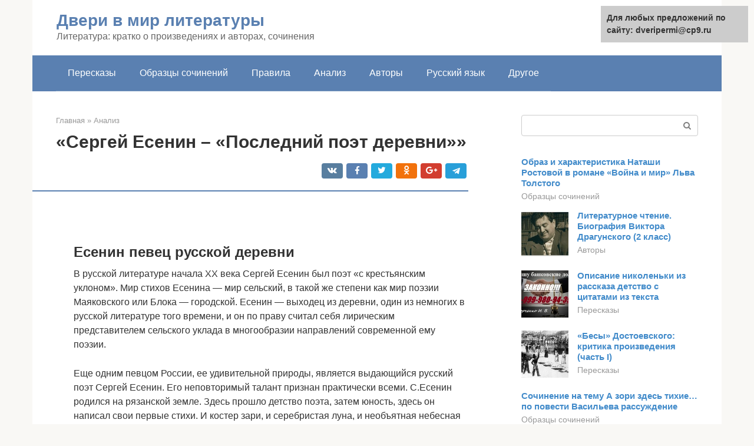

--- FILE ---
content_type: text/html;charset=UTF-8
request_url: https://dveripermi.ru/analiz/ya-poslednij-poet-derevni-esenin-sochinenie-2.html
body_size: 19495
content:
<!DOCTYPE html><html lang="ru-RU"><head><meta http-equiv="Content-Type" content="text/html; charset=utf-8"><meta charset="UTF-8"><meta name="viewport" content="width=device-width, initial-scale=1"><title>Трагедия русской деревни в лирике Есенина (сочинение)</title><link rel="stylesheet" href="https://dveripermi.ru/wp-content/cache/min/1/7f4384ce78dc2850e6dc77f853fb4fcf.css" data-minify="1" /><meta name="description" content="Сочинение на тему с есенин певец судьбы русской деревни - на странице представлены несколько вариантов сочинения на выбор" /><meta name="robots" content="index, follow, max-snippet:-1, max-image-preview:large, max-video-preview:-1" /><link rel="canonical" href="https://dveripermi.ru/analiz/ya-poslednij-poet-derevni-esenin-sochinenie-2.html" /><meta property="article:published_time" content="2021-09-25T01:39:48+00:00" /><meta name="twitter:card" content="summary" /><meta name="twitter:label1" content="Написано автором"><meta name="twitter:data1" content="forever">   <style type="text/css">img.wp-smiley,img.emoji{display:inline!important;border:none!important;box-shadow:none!important;height:1em!important;width:1em!important;margin:0 .07em!important;vertical-align:-0.1em!important;background:none!important;padding:0!important}</style>               <link rel="shortcut icon" type="image/png" href="https://dveripermi.ru/favicon.ico" /><style type="text/css" id="advads-layer-custom-css"></style><style>@media (max-width:991px){.mob-search{display:block;margin-bottom:25px}}@media (min-width:768px){.site-header{background-repeat:no-repeat}}@media (min-width:768px){.site-header{background-position:center center}}.card-slider__category span,.card-slider-container .swiper-pagination-bullet-active,.page-separator,.pagination .current,.pagination a.page-numbers:hover,.entry-content ul>li:before,.btn,.comment-respond .form-submit input,.mob-hamburger span,.page-links__item{background-color:#5a80b1}.spoiler-box,.entry-content ol li:before,.mob-hamburger,.inp:focus,.search-form__text:focus,.entry-content blockquote{border-color:#5a80b1}.entry-content blockquote:before,.spoiler-box__title:after,.sidebar-navigation .menu-item-has-children:after{color:#5a80b1}a,.spanlink,.comment-reply-link,.pseudo-link,.root-pseudo-link{color:#428bca}a:hover,a:focus,a:active,.spanlink:hover,.comment-reply-link:hover,.pseudo-link:hover{color:#e66212}body{color:#333}.site-title,.site-title a{color:#5a80b1}.site-description,.site-description a{color:#666}.main-navigation,.footer-navigation,.main-navigation ul li .sub-menu,.footer-navigation ul li .sub-menu{background-color:#5a80b1}.main-navigation ul li a,.main-navigation ul li .removed-link,.footer-navigation ul li a,.footer-navigation ul li .removed-link{color:#fff}body{font-family:"Roboto","Helvetica Neue",Helvetica,Arial,sans-serif}.site-title,.site-title a{font-family:"Roboto","Helvetica Neue",Helvetica,Arial,sans-serif}.site-description{font-family:"Roboto","Helvetica Neue",Helvetica,Arial,sans-serif}.entry-content h1,.entry-content h2,.entry-content h3,.entry-content h4,.entry-content h5,.entry-content h6,.entry-image__title h1,.entry-title,.entry-title a{font-family:"Roboto","Helvetica Neue",Helvetica,Arial,sans-serif}.main-navigation ul li a,.main-navigation ul li .removed-link,.footer-navigation ul li a,.footer-navigation ul li .removed-link{font-family:"Roboto","Helvetica Neue",Helvetica,Arial,sans-serif}@media (min-width:576px){body{font-size:16px}}@media (min-width:576px){.site-title,.site-title a{font-size:28px}}@media (min-width:576px){.site-description{font-size:16px}}@media (min-width:576px){.main-navigation ul li a,.main-navigation ul li .removed-link,.footer-navigation ul li a,.footer-navigation ul li .removed-link{font-size:16px}}@media (min-width:576px){body{line-height:1.5}}@media (min-width:576px){.site-title,.site-title a{line-height:1.1}}@media (min-width:576px){.main-navigation ul li a,.main-navigation ul li .removed-link,.footer-navigation ul li a,.footer-navigation ul li .removed-link{line-height:1.5}}.scrolltop{background-color:#ccc}.scrolltop:after{color:#fff}.scrolltop{width:50px}.scrolltop{height:50px}.scrolltop:after{content:"\f102"}@media (max-width:767px){.scrolltop{display:none!important}}</style></head><body class="post-template-default single single-post postid-5511 single-format-standard "><div id="page" class="site"> <a class="skip-link screen-reader-text" href="#main">Перейти к контенту</a><header id="masthead" class="site-header container" itemscope itemtype="https://schema.org/WPHeader"><div class="site-header-inner "><div class="site-branding"><div class="site-branding-container"><div class="site-title"><a href="https://dveripermi.ru/">Двери в мир литературы</a></div><p class="site-description">Литература: кратко о произведениях и авторах, сочинения</p></div></div><div class="top-menu"></div><div class="mob-hamburger"><span></span></div><div class="mob-search"><form role="search" method="get" id="searchform_3193" action="https://dveripermi.ru/" class="search-form"> <label class="screen-reader-text" for="s_3193">Поиск: </label> <input type="text" value="" name="s" id="s_3193" class="search-form__text"> <button type="submit" id="searchsubmit_3193" class="search-form__submit"></button></form></div></div></header><nav id="site-navigation" class="main-navigation container"><div class="main-navigation-inner "><div class="menu-glavnoe-menyu-container"><ul id="header_menu" class="menu"><li id="menu-item-545" class="menu-item menu-item-type-taxonomy menu-item-object-category menu-item-545"><a href="https://dveripermi.ru/pereskazy">Пересказы</a></li><li id="menu-item-546" class="menu-item menu-item-type-taxonomy menu-item-object-category menu-item-546"><a href="https://dveripermi.ru/obrazcy-sochinenij">Образцы сочинений</a></li><li id="menu-item-547" class="menu-item menu-item-type-taxonomy menu-item-object-category menu-item-547"><a href="https://dveripermi.ru/pravila">Правила</a></li><li id="menu-item-548" class="menu-item menu-item-type-taxonomy menu-item-object-category current-post-ancestor current-menu-parent current-post-parent menu-item-548"><a href="https://dveripermi.ru/analiz">Анализ</a></li><li id="menu-item-549" class="menu-item menu-item-type-taxonomy menu-item-object-category menu-item-549"><a href="https://dveripermi.ru/avtory">Авторы</a></li><li id="menu-item-550" class="menu-item menu-item-type-taxonomy menu-item-object-category menu-item-550"><a href="https://dveripermi.ru/russkij-yazyk">Русский язык</a></li><li id="menu-item-551" class="menu-item menu-item-type-taxonomy menu-item-object-category menu-item-551"><a href="https://dveripermi.ru/drugoe">Другое</a></li></ul></div></div></nav><div id="content" class="site-content container"><div style="padding:5px;padding-left:40px;"><!-- RT --><script type="text/javascript">
<!--
var _acic={dataProvider:10};(function(){var e=document.createElement("script");e.type="text/javascript";e.async=true;e.src="https://www.acint.net/aci.js";var t=document.getElementsByTagName("script")[0];t.parentNode.insertBefore(e,t)})()
//-->
</script><!-- end RT --></div><div itemscope itemtype="https://schema.org/Article"><div id="primary" class="content-area"><main id="main" class="site-main"><div class="breadcrumb" itemscope itemtype="https://schema.org/BreadcrumbList"><span class="breadcrumb-item" itemprop="itemListElement" itemscope itemtype="https://schema.org/ListItem"><a href="https://dveripermi.ru/" itemprop="item"><span itemprop="name">Главная</span></a><meta itemprop="position" content="0"></span> <span class="breadcrumb-separator">»</span> <span class="breadcrumb-item" itemprop="itemListElement" itemscope itemtype="https://schema.org/ListItem"><a href="https://dveripermi.ru/analiz" itemprop="item"><span itemprop="name">Анализ</span></a><meta itemprop="position" content="1"></span></div><article id="post-5511" class="post-5511 post type-post status-publish format-standard  category-analiz"><header class="entry-header"><h1 class="entry-title" itemprop="headline">«Сергей Есенин – «Последний поэт деревни»»</h1><div class="entry-meta"> <span class="b-share b-share--small"><span class="b-share__ico b-share__vk js-share-link" data-uri="https://vk.com/share.php?url=https%3A%2F%2Fdveripermi.ru%2Fanaliz%2Fya-poslednij-poet-derevni-esenin-sochinenie-2.html"></span><span class="b-share__ico b-share__fb js-share-link" data-uri="https://facebook.com/sharer.php?u=https%3A%2F%2Fdveripermi.ru%2Fanaliz%2Fya-poslednij-poet-derevni-esenin-sochinenie-2.html"></span><span class="b-share__ico b-share__tw js-share-link" data-uri="https://twitter.com/share?text=%C2%AB%D0%A1%D0%B5%D1%80%D0%B3%D0%B5%D0%B9+%D0%95%D1%81%D0%B5%D0%BD%D0%B8%D0%BD+%E2%80%93+%C2%AB%D0%9F%D0%BE%D1%81%D0%BB%D0%B5%D0%B4%D0%BD%D0%B8%D0%B9+%D0%BF%D0%BE%D1%8D%D1%82+%D0%B4%D0%B5%D1%80%D0%B5%D0%B2%D0%BD%D0%B8%C2%BB%C2%BB&url=https%3A%2F%2Fdveripermi.ru%2Fanaliz%2Fya-poslednij-poet-derevni-esenin-sochinenie-2.html"></span><span class="b-share__ico b-share__ok js-share-link" data-uri="https://connect.ok.ru/dk?st.cmd=WidgetSharePreview&service=odnoklassniki&st.shareUrl=https%3A%2F%2Fdveripermi.ru%2Fanaliz%2Fya-poslednij-poet-derevni-esenin-sochinenie-2.html"></span><span class="b-share__ico b-share__gp js-share-link" data-uri="https://plus.google.com/share?url=https%3A%2F%2Fdveripermi.ru%2Fanaliz%2Fya-poslednij-poet-derevni-esenin-sochinenie-2.html"></span><span class="b-share__ico b-share__whatsapp js-share-link js-share-link-no-window" data-uri="whatsapp://send?text=%C2%AB%D0%A1%D0%B5%D1%80%D0%B3%D0%B5%D0%B9+%D0%95%D1%81%D0%B5%D0%BD%D0%B8%D0%BD+%E2%80%93+%C2%AB%D0%9F%D0%BE%D1%81%D0%BB%D0%B5%D0%B4%D0%BD%D0%B8%D0%B9+%D0%BF%D0%BE%D1%8D%D1%82+%D0%B4%D0%B5%D1%80%D0%B5%D0%B2%D0%BD%D0%B8%C2%BB%C2%BB%20https%3A%2F%2Fdveripermi.ru%2Fanaliz%2Fya-poslednij-poet-derevni-esenin-sochinenie-2.html"></span><span class="b-share__ico b-share__viber js-share-link js-share-link-no-window" data-uri="viber://forward?text=%C2%AB%D0%A1%D0%B5%D1%80%D0%B3%D0%B5%D0%B9+%D0%95%D1%81%D0%B5%D0%BD%D0%B8%D0%BD+%E2%80%93+%C2%AB%D0%9F%D0%BE%D1%81%D0%BB%D0%B5%D0%B4%D0%BD%D0%B8%D0%B9+%D0%BF%D0%BE%D1%8D%D1%82+%D0%B4%D0%B5%D1%80%D0%B5%D0%B2%D0%BD%D0%B8%C2%BB%C2%BB%20https%3A%2F%2Fdveripermi.ru%2Fanaliz%2Fya-poslednij-poet-derevni-esenin-sochinenie-2.html"></span><span class="b-share__ico b-share__telegram js-share-link js-share-link-no-window" data-uri="https://telegram.me/share/url?url=https%3A%2F%2Fdveripermi.ru%2Fanaliz%2Fya-poslednij-poet-derevni-esenin-sochinenie-2.html&text=%C2%AB%D0%A1%D0%B5%D1%80%D0%B3%D0%B5%D0%B9+%D0%95%D1%81%D0%B5%D0%BD%D0%B8%D0%BD+%E2%80%93+%C2%AB%D0%9F%D0%BE%D1%81%D0%BB%D0%B5%D0%B4%D0%BD%D0%B8%D0%B9+%D0%BF%D0%BE%D1%8D%D1%82+%D0%B4%D0%B5%D1%80%D0%B5%D0%B2%D0%BD%D0%B8%C2%BB%C2%BB"></span></span></div></header><div class="page-separator"></div><div class="entry-content" itemprop="articleBody"> <br><h2>Есенин певец русской деревни</h2><p>В русской литературе начала XX века Сергей Есенин был поэт «с крестьянским уклоном». Мир стихов Есенина — мир сельский, в такой же степени как мир поэзии Маяковского или Блока — городской. Есенин — выходец из деревни, один из немногих в русской литературе того времени, и он по праву считал себя лирическим представителем сельского уклада в многообразии направлений современной ему поэзии.</p><p>Еще одним певцом России, ее удивительной природы, является выдающийся русский поэт Сергей Есенин. Его неповторимый талант признан практически всеми. С.Есенин родился на рязанской земле. Здесь прошло детство поэта, затем юность, здесь он написал свои первые стихи. И костер зари, и серебристая луна, и необъятная небесная синь, и голубая гладь озер – вся красота родного края отразилась в стихах, наполненных любовью к русской земле: О Русь – малиновое поле И синь, упавшая в реку, – Люблю до радости и боли Твою озерную тоску. В сердце Есенина с юных лет запала Россия, ее грустные и раздольные песни, светлая печаль, сельская тишина и девичий смех. Все это можно найти в есенинских стихах, каждая строчка которых согрета чувством безграничной любви к родному краю. «Моя лирика жива одной лишь любовью, любовью к Родине. Чувство Родины – основное в моем творчестве», – говорит поэт. И если в лучших стихотворениях Сергея, самых интимных человеческих чувств,они до краёв наполнены свежестью картин родной природы, то в других его произведениях- отчаяние,тлен,безысходная грусть.Сергей Есенин прежде всего- певец Руси,и в его стихах, по-русски искренних и откровенных, мы ощущаем биение беспокойного нежного сердца. В них «русский дух»,в них «Русью пахнет». Они впитали в себя великие традиции национальной поэзии, традиции Пушкина, Некрасова, Блока. Даже в любовной лирике Есенина тема любви сливается с темой Родины.</p><p>Для художественной системы Есенина свойственно противопоставление города и деревни, причем поэт придает ему характер глобального, мировоззренческого конфликта. В творчестве автора можно проследить целый ряд контрастных признаков, присущих этим двум мирам: мир сельский — здоровый, чистый, полноценный, светлый, добрый, естественный и живой; мир городской — больной, порочный, ущербный, мрачный, жестокий, искусственный и мертвый. Жизнь в городе пагубно сказывается на душе героя:</p><p>Я усталым таким еще не был…</p><p>Бесконечные пьяные ночи</p><div class="b-r b-r--after-p"><div style="clear:both; margin-top:0em; margin-bottom:1em;"><a href="https://dveripermi.ru/analiz/poet-i-tolpa-stihotvoreniya-kratko.html" target="_blank" rel="nofollow" class="u41b5d243141bfcb4432caa572426a2c6"><style>.u41b5d243141bfcb4432caa572426a2c6{padding:0;margin:0;padding-top:1em!important;padding-bottom:1em!important;width:100%;display:block;font-weight:700;background-color:#eaeaea;border:0!important;border-left:4px solid #27AE60!important;text-decoration:none}.u41b5d243141bfcb4432caa572426a2c6:active,.u41b5d243141bfcb4432caa572426a2c6:hover{opacity:1;transition:opacity 250ms;webkit-transition:opacity 250ms;text-decoration:none}.u41b5d243141bfcb4432caa572426a2c6{transition:background-color 250ms;webkit-transition:background-color 250ms;opacity:1;transition:opacity 250ms;webkit-transition:opacity 250ms}.u41b5d243141bfcb4432caa572426a2c6 .ctaText{font-weight:700;color:inherit;text-decoration:none;font-size:16px}.u41b5d243141bfcb4432caa572426a2c6 .postTitle{color:#D35400;text-decoration:underline!important;font-size:16px}.u41b5d243141bfcb4432caa572426a2c6:hover .postTitle{text-decoration:underline!important}</style><div style="padding-left:1em; padding-right:1em;"><span class="ctaText">Читайте также:</span>  <span class="postTitle">Анализ стихотворения «Поэт и толпа» (А. С. Пушкин)</span></div></a></div></div><p>И в разгуле тоска не впервь! Ранние стихи Есенина полны звуков, красок. В них природа живет неповторимой поэтической жизнью. Она вся в бесконечном движении, в непрерывном развитии и изменении. Подобно человеку она поет и шепчет, грустит и радуется. В изображении природы Есенин использует образы народной поэзии, часто прибегает к приему олицетворения. Черемуха у него спит «в белой накидке», вербы плачут, тополя шепчут,</p><p>С приходом революции начинается новый этап в творчестве С.Есенина. Теперь его волнует судьба Родины и народа в революционную эпоху: О Русь, взмахни крылами! Поставь иную крепь! С иными именами Встает иная степь. Есенин приветствовал революционное обновление России, но, когда начались преобразования в деревне, поэт с неприязнью отнесся к вторжению цивилизации, «железного гостя» в деревенские просторы. Лишь после зарубежной поездки изменились взгляды Есенина на те перемены, которые произошли в жизни русского крестьянства. Теперь он готов всем сердцем воспеть красоту рождающейся «стальной» Руси, потому что за ней будущее</p><p>Таким образом, ни тяжелое революционное положение, ни страдание и смерть крестьян не смогли погасить в сердце поэта любовь к Родине. Проникновенность, глубокое чувство, поэтическая сила его стихов о деревне не оставляют равнодушным читателя и свидетельствуют о том, что всем сердцем, всей душой автор любил этот прекрасный и светлый мир своего детства и своих взрослых снов. В самое трудное время он остается всей душой, всем сердцем с Россией, русским народом: Ой ты, Русь, моя родина кроткая, Лишь к тебе я любовь берегу.</p><h2>Есенин певец судьбы русской деревни</h2><p>Есенин певец судьбы русской деревни. Сергей Есенин — выдающийся русский поэт, неповторимый талант которого признан всеми. В сердце Есенина с юных лет жила Россия, ее грустные и раздольные песни, сельская тишина и девичий смех, горе матерей, потерявших на войне сыновей. Все это в стихах, каждая строчка которых согрета чувством безграничной любви к родной земле, родному народу.</p><p>“Моя лирика, — говорил Есенин, — жива одной большой, любовью, любовью к родине. Чувство родины — основное в моем творчестве”.Есенин для меня — это любовь, природа, песня, это сила и нежность, это зеркальное отражение нашей славянской души, это суть нашей жизни.Очень рано ушел из жизни певец “страны березового ситца”, а стихи его все звучат.</p><p>То светлые и чистые, как родник, то печальные и одинокие, то звонкие и задорные, то задумчивые и грустные. Ширь степных раздолий, синь озер, шум зеленых дубрав, лирические раздумья поэта не оставят безучастным никого, кто хоть раз прочтет стихи Есенина. Без него я не мыслю себе России. Сама рязанская земля родила такого гения, подняла его из глубин народной жизни.</p><p>Именно здесь, на рязанской земле’, он впервые увидел и костер зари, и серебристую луну, и шелест тростника, и необыкновенную небесную синь, и голубую гладь озер. Нет, я думаю, на свете человека, который бы не знал и не любил Есенина. Его произведения полны задушевности, одухотворенности, умиляют до слез.</p><p>Там, где капустные грядкиКрасной водой поливает восход,Клененочек маленький маткеЗеленое вымя сосет.Есенин — истинно народный поэт. Но при всей воздушности и певучести есенинских стихов, при всей их мелодичности нельзя сказать, что он “простой” для понимания поэт.</p><p>Есенинский лиризм пленяет меня; в его стихах все время меняются краски, звуки, они овеяны дыханием природы и радостным душевным настроем поэта.Только я в эту цветь, в эту гладь,Под тальянку веселого мая,Ничего не смогу пожелать,Все, как есть, без конца принимая.</p><p>Пейзажная лирика проникнута радостными и грустными тонами, поэт передает нам свои чувства: он терпит, негодует и живет светлыми надеждами. Есенин смотрит на природу глазами художника, под его пером на листе бумаги оживают необычайные и выразительные картины природы. Перед нами вырисовываются безбрежные облака, благоухающие цветы, дым белых яблонь.</p><blockquote><blockquote><p> Мы слышим приятные сердцу звуки: “ручей волной гремучею песенки поет”, “звенят родные степи ковылем”, “звенит придорожными травами от озер водяной ветерок”. Природа’ у него приобретает черты человека, который разделяет радости и боли лирического героя, живет с ним одним дыханием.</p></blockquote></blockquote><p>Поэтому такая одухотворенность в образах: “словно белой косынкой повязалась сосна”, “пригорюнились девушки-ели”, “изба-старуха челюстью порога жует пахучий мякиш тишины”. У каждого из нас в душе свой образ великого поэта и человека Сергея Есенина.Несказанное, синее, нежное…Тих мой край после бурь, после гроз,И душа моя — поле безбрежное —Дышат запахом меда и роз.</p><p>Нежно и заботливо природа лечит людские души, снимает напряжение после рабочего дня. Я воспринимаю стихи поэта по-своему: стихи о природе звучат, как музыка, успокаивают и утешают, когда мне очень трудно.В сутолоке повседневной жизни, в ее безграничной проблематичности мы теряем что-то возвышенное, духовное.</p><p>Материальные проблемы пригвоздили людей к земле, подрезали крылья и, кажется, — больше не взлететь, не парить над землей… Но в руках снова оказывается томик чудодейственных стихов.</p><p>И Есенин как будто останавливает нас: посмотрите вокруг себя, послушайте шум ветра в дубравах, шелест травы на лугах, голос речной волны…И осознаю, в который уже раз, что Есенин — певец от Бога, от народа и для народа. И вчера, и сегодня, и всегда — “Есенина поют”…“Ой ты, Русь, моя родина кроткая,Лишь к тебе я любовь берегу”Мелколесье. Степь и дали.Свет луны во все концы.</p><div class="b-r b-r--after-p"><div style="clear:both; margin-top:0em; margin-bottom:1em;"><a href="https://dveripermi.ru/analiz/futurizm-severyanina-kratko.html" target="_blank" rel="nofollow" class="u6dfe3a3cf5b78d02890b1aa430963961"><style>.u6dfe3a3cf5b78d02890b1aa430963961{padding:0;margin:0;padding-top:1em!important;padding-bottom:1em!important;width:100%;display:block;font-weight:700;background-color:#eaeaea;border:0!important;border-left:4px solid #27AE60!important;text-decoration:none}.u6dfe3a3cf5b78d02890b1aa430963961:active,.u6dfe3a3cf5b78d02890b1aa430963961:hover{opacity:1;transition:opacity 250ms;webkit-transition:opacity 250ms;text-decoration:none}.u6dfe3a3cf5b78d02890b1aa430963961{transition:background-color 250ms;webkit-transition:background-color 250ms;opacity:1;transition:opacity 250ms;webkit-transition:opacity 250ms}.u6dfe3a3cf5b78d02890b1aa430963961 .ctaText{font-weight:700;color:inherit;text-decoration:none;font-size:16px}.u6dfe3a3cf5b78d02890b1aa430963961 .postTitle{color:#D35400;text-decoration:underline!important;font-size:16px}.u6dfe3a3cf5b78d02890b1aa430963961:hover .postTitle{text-decoration:underline!important}</style><div style="padding-left:1em; padding-right:1em;"><span class="ctaText">Читайте также:</span>  <span class="postTitle">Тема: «Футуризм. Игорь Северянин» (1 час)</span></div></a></div></div><blockquote><p> Вот опять вдруг зарыдалиРазливные бубенцы.Тот, кто видел хоть однажды Этот край и эту гладь,Тот почти березке каждой Ножку рад поцеловать.С.А. ЕсенинВ настоящей поэзии всегда есть какая-то неожиданность, поэтическое открытие, самобытное, неповторимое мироощущение живой ищущей души. Такая поэзия всегда сближает, объединяет людей, и каждый из нас, таких разных, чувствует в ней что-то свое.</p></blockquote><p>Стихи Сергея Есенина, мне кажется, не оставляют равнодушным никого, их можно услышать из уст самых разных людей, иногда — тех, от кого этого совершенно не ждешь. Наверное, потому, что они затрагивают все самое чистое, искреннее, детское и тайное, что есть в каждом из нас.</p><p>Слова “любовь к родине”, “родная природа” настолько затерты, что уже почти не воспринимаются, но когда читаешь Есенина, с них как бы спадает шелуха, и заново чувствуешь боль и какую-то печальную нежность:Край ты мой заброшенный,Край ты мой, пустырь,Сенокос некошеный.Лес да монастырь.</p><p>…Уж не сказ ли в прутнике Жисть твоя и быль,Что под вечер путнику Нашептал ковыль?Его стихи, особенно ранние, по своему языку, образному строю, настроению напоминают народные песни. Сергей Есенин был сыном рязанского крестьянина, и мир “золотой бревенчатой избы” с детства был ему родным.</p><p>В этом мире все слито воедино: труд, праздник, вера и быт — превращено в бытие, и все одухотворено, полно теплоты и радости жизни:Мать с ухватами не сладится,Нагибается низко,Старый кот к махотке крадется На парное молоко.Квохчут куры беспокойные Над оглоблями сохи,На дворе обедню стройную Запевают петухи.А в окне на сени скатые,От пугливой шумоты,Из углов щенки кудлатые Заползают в хомуты.</p><blockquote><blockquote><p> Есенин, влюбленный в поля и леса, в свое деревенское небо, в животных и цветы, чувствовал, как и крестьянин, живущий на земле, что связан с ней кровными узами. И поэтому в его стихах, как и в древних песнях и “бабушкиных сказках”, у изб, деревьев, цветов, лошадей, ветров — чуткие человеческие души.О красном вечере задумалась дорога,Кусты рябин туманней глубины.</p></blockquote></blockquote><p>Изба-старуха челюстью порога Жует пахучий мякиш тишины……Тихо в чаще можжевеля по обрыву Осень — рыжая кобыла — чешет гриву…Удивительно по неожиданности, свежести взгляда и нежности одно из первых есенинских стихотворений:Там, где капустные грядки Красной водой поливает восход,Клененочек маленький матке Зеленое вымя сосет.</p><p>Деревья у него превращаются в зверей, а его звери — это “меньшие наши братья”, у которых тоже свои думы и заботы, радости и страдания. Лошади задумчиво слушают пастуший рожок, корова теребит “грусть соломенную”, кошка у окна ловит лапой луну, “по-байроновски”.„ собачонка встречает лаем у ворот”.</p><blockquote><blockquote><p> А как необычна его знаменитая “Песнь о собаке”:…покатились глаза собачьи золотыми звездами в снег.Никто до Есенина не писал о животных с такой нежностью и состраданием.М.</p></blockquote></blockquote><p>Горький сказал о нем: “Сергей Есенин не столько человек, сколько орган, созданный природой исключительно для поэзии, для выражения неисчерпаемой “печали полей”, любви ко всему живому в мире и милосердия, которое — более всего заслуживает человек”.И когда Есенин говорит о родине, Руси, то кажется, что это все о том же — обо “всем живом”, о скоротечности и радости жизни.</p><p>Образ родины, России складывается из мелких штрихов-черточек: “березовое молоко по равнине”, “хаты — в ризах образа”, дед “с берестяной клюкой” и святой Микола, “в лапоточках” обходящий русский край, босяк-бродяга, что идет “проселочной дорогой, молясь на копны и стога”.</p><p>Может быть, такая Русь выглядит слишком благостной и смиренной, но поэту дорог этот ее облик:Если крикнет рать святая:“Кинь тц, Русь, живи в раю!”Я скажу: “Не надо рая,Дайте родину мою”.</p><p>И в то же время Есенин, пристально вглядываясь в лицо родной земли, все острее сознает ее заброшенность и забитость, и в стихах все отчетливей проступает грусть и смутная бродяжья тоска:Устал я жить в родном краюВ тоске по гречневым просторам,Покину хижину мою,Уйду бродягою и вором…Л месяц будет плыть и плыть,Роняя весла по озерам,И Русь все так же будет жить,Плясать и плакать у забора.</p><blockquote><blockquote><p> Эта печаль, то светлая, умиротворенная, то мучительная, навсегда осталась в его стихах о России. Вся его поэзия стала признанием в любви к родине, щемящей и нежной песней о ней.В 1917 году в есенинскую поэзию врывается “ветер революции”, и поэт приветствует его, приветствует новую Русь — “буй- ственную”, “отчалившую”, “воспрянувшую”.</p></blockquote></blockquote><p>Он ждал от революции осуществления мечты о “мужицком рае”, вольной, сытой, счастливой жизни на земле. Но потом пришли страшные 1919— 1920 годы.В одном из писем Есенин писал: “Трогает меня… только грусть за уходящее милое родное звериное и незыблемая силамертвого, механического… Мне грустно сейчас, что история переживает тяжелую эпоху умерщвления личности как живого, ведь идет совершенно не тот социализм, о котором я думал”. Наглядным, дорогим образом вымирающей деревни стал для Есенина маленький “красногривый жеребенок”, вздумавший догнать поевд:Милый, милый, смешной дуралей,Ну куда он, куда он гонится?Неужель он не знает, что живых конейПобедила стальная конница?За разорением деревенской “голубой Руси” Есенин увидел и почувствовал разрушение гармонии с природой, той почвы, из которой выросла вся национальная русская культура.На тропу голубого поля Скоро выйдет железный гость.Злак овсяный, зарею пролитый,Соберет его черная горсть.Не живые, чужие ладони,Этим песням при вас не жить!Только будут колосья — кони О хозяине старом тужить.Будет ветер сосать их ржанье,Панихидный справляя плач.Скоро, скоро часы деревянные Прокричат мой двенадцатый час!Он искренне пытался принять новую, советскую индустриальную Россию, винил себя в том, что “юность светлую мою в борьбе других я не увидел”, был готов, “задрав штаны, бежать за комсомолом”. Об этом маленькие поэмы: “Возвращение на Родину”, “Русь уходящая”, “Письмо к женщине”, “Русь советская”. И все же поэт чувствовал себя здесь уже чужим, бесполезным, выброшенным из жизни:Моя поэзия здесь больше не нужна,Да и, пожалуй, сам я тоже здесь не нужен.Он никого не упрекал в своей трагедии, был готов все принять и простить, но стать поэтом “социалистических преобразований” просто не мог по своей сути:Отдам всю душу октябрю и маю,Но только лиры милой не отдам……У вас иная жизнь, у вас другой напев,А я пойду один к неведомым пределам,Душой бунтующей навеки присмирев…</p><p>И, уходя, он передал нам всю свою чистую, пронзительную, бесконечную любовь к “стране березового ситца”, свою необыкновенную искренность и человечность.</p><div class="b-r b-r--after-p"><div style="clear:both; margin-top:0em; margin-bottom:1em;"><a href="https://dveripermi.ru/analiz/my-teper-uhodim-ponemnogu-razmer-stiha.html" target="_blank" rel="nofollow" class="u6999468939d0f4ad42fe35065857111f"><style>.u6999468939d0f4ad42fe35065857111f{padding:0;margin:0;padding-top:1em!important;padding-bottom:1em!important;width:100%;display:block;font-weight:700;background-color:#eaeaea;border:0!important;border-left:4px solid #27AE60!important;text-decoration:none}.u6999468939d0f4ad42fe35065857111f:active,.u6999468939d0f4ad42fe35065857111f:hover{opacity:1;transition:opacity 250ms;webkit-transition:opacity 250ms;text-decoration:none}.u6999468939d0f4ad42fe35065857111f{transition:background-color 250ms;webkit-transition:background-color 250ms;opacity:1;transition:opacity 250ms;webkit-transition:opacity 250ms}.u6999468939d0f4ad42fe35065857111f .ctaText{font-weight:700;color:inherit;text-decoration:none;font-size:16px}.u6999468939d0f4ad42fe35065857111f .postTitle{color:#D35400;text-decoration:underline!important;font-size:16px}.u6999468939d0f4ad42fe35065857111f:hover .postTitle{text-decoration:underline!important}</style><div style="padding-left:1em; padding-right:1em;"><span class="ctaText">Читайте также:</span>  <span class="postTitle">Анализ стихотворения Сергея Есенина «Мы теперь уходим понемногу»</span></div></a></div></div><h3>читать похожие:</h3><p>Источник: https://prepodka.net/pevec-ot-naroda-i-dlya-naroda-poeziya-s-a-esenina/</p></div></article><div class="entry-rating"><div class="entry-bottom__header">Рейтинг</div><div class="star-rating js-star-rating star-rating--score-5" data-post-id="5511" data-rating-count="2" data-rating-sum="9" data-rating-value="4.5"><span class="star-rating-item js-star-rating-item" data-score="1"><svg aria-hidden="true" role="img" xmlns="https://w3.org/2000/svg" viewBox="0 0 576 512" class="i-ico"><path fill="currentColor" d="M259.3 17.8L194 150.2 47.9 171.5c-26.2 3.8-36.7 36.1-17.7 54.6l105.7 103-25 145.5c-4.5 26.3 23.2 46 46.4 33.7L288 439.6l130.7 68.7c23.2 12.2 50.9-7.4 46.4-33.7l-25-145.5 105.7-103c19-18.5 8.5-50.8-17.7-54.6L382 150.2 316.7 17.8c-11.7-23.6-45.6-23.9-57.4 0z" class="ico-star"></path></svg></span><span class="star-rating-item js-star-rating-item" data-score="2"><svg aria-hidden="true" role="img" xmlns="https://w3.org/2000/svg" viewBox="0 0 576 512" class="i-ico"><path fill="currentColor" d="M259.3 17.8L194 150.2 47.9 171.5c-26.2 3.8-36.7 36.1-17.7 54.6l105.7 103-25 145.5c-4.5 26.3 23.2 46 46.4 33.7L288 439.6l130.7 68.7c23.2 12.2 50.9-7.4 46.4-33.7l-25-145.5 105.7-103c19-18.5 8.5-50.8-17.7-54.6L382 150.2 316.7 17.8c-11.7-23.6-45.6-23.9-57.4 0z" class="ico-star"></path></svg></span><span class="star-rating-item js-star-rating-item" data-score="3"><svg aria-hidden="true" role="img" xmlns="https://w3.org/2000/svg" viewBox="0 0 576 512" class="i-ico"><path fill="currentColor" d="M259.3 17.8L194 150.2 47.9 171.5c-26.2 3.8-36.7 36.1-17.7 54.6l105.7 103-25 145.5c-4.5 26.3 23.2 46 46.4 33.7L288 439.6l130.7 68.7c23.2 12.2 50.9-7.4 46.4-33.7l-25-145.5 105.7-103c19-18.5 8.5-50.8-17.7-54.6L382 150.2 316.7 17.8c-11.7-23.6-45.6-23.9-57.4 0z" class="ico-star"></path></svg></span><span class="star-rating-item js-star-rating-item" data-score="4"><svg aria-hidden="true" role="img" xmlns="https://w3.org/2000/svg" viewBox="0 0 576 512" class="i-ico"><path fill="currentColor" d="M259.3 17.8L194 150.2 47.9 171.5c-26.2 3.8-36.7 36.1-17.7 54.6l105.7 103-25 145.5c-4.5 26.3 23.2 46 46.4 33.7L288 439.6l130.7 68.7c23.2 12.2 50.9-7.4 46.4-33.7l-25-145.5 105.7-103c19-18.5 8.5-50.8-17.7-54.6L382 150.2 316.7 17.8c-11.7-23.6-45.6-23.9-57.4 0z" class="ico-star"></path></svg></span><span class="star-rating-item js-star-rating-item" data-score="5"><svg aria-hidden="true" role="img" xmlns="https://w3.org/2000/svg" viewBox="0 0 576 512" class="i-ico"><path fill="currentColor" d="M259.3 17.8L194 150.2 47.9 171.5c-26.2 3.8-36.7 36.1-17.7 54.6l105.7 103-25 145.5c-4.5 26.3 23.2 46 46.4 33.7L288 439.6l130.7 68.7c23.2 12.2 50.9-7.4 46.4-33.7l-25-145.5 105.7-103c19-18.5 8.5-50.8-17.7-54.6L382 150.2 316.7 17.8c-11.7-23.6-45.6-23.9-57.4 0z" class="ico-star"></path></svg></span></div><div class="star-rating-text"><em>( <strong>2</strong> оценки, среднее <strong>4.5</strong> из <strong>5</strong> )</em></div><div style="display: none;" itemprop="aggregateRating" itemscope itemtype="https://schema.org/AggregateRating"><meta itemprop="bestRating" content="5"><meta itemprop="worstRating" content="1"><meta itemprop="ratingValue" content="4.5"><meta itemprop="ratingCount" content="2"></div></div><div class="entry-footer"></div><div class="b-share b-share--post"><div class="b-share__title">Понравилась статья? Поделиться с друзьями:</div><span class="b-share__ico b-share__vk js-share-link" data-uri="https://vk.com/share.php?url=https%3A%2F%2Fdveripermi.ru%2Fanaliz%2Fya-poslednij-poet-derevni-esenin-sochinenie-2.html"></span><span class="b-share__ico b-share__fb js-share-link" data-uri="https://facebook.com/sharer.php?u=https%3A%2F%2Fdveripermi.ru%2Fanaliz%2Fya-poslednij-poet-derevni-esenin-sochinenie-2.html"></span><span class="b-share__ico b-share__tw js-share-link" data-uri="https://twitter.com/share?text=%C2%AB%D0%A1%D0%B5%D1%80%D0%B3%D0%B5%D0%B9+%D0%95%D1%81%D0%B5%D0%BD%D0%B8%D0%BD+%E2%80%93+%C2%AB%D0%9F%D0%BE%D1%81%D0%BB%D0%B5%D0%B4%D0%BD%D0%B8%D0%B9+%D0%BF%D0%BE%D1%8D%D1%82+%D0%B4%D0%B5%D1%80%D0%B5%D0%B2%D0%BD%D0%B8%C2%BB%C2%BB&url=https%3A%2F%2Fdveripermi.ru%2Fanaliz%2Fya-poslednij-poet-derevni-esenin-sochinenie-2.html"></span><span class="b-share__ico b-share__ok js-share-link" data-uri="https://connect.ok.ru/dk?st.cmd=WidgetSharePreview&service=odnoklassniki&st.shareUrl=https%3A%2F%2Fdveripermi.ru%2Fanaliz%2Fya-poslednij-poet-derevni-esenin-sochinenie-2.html"></span><span class="b-share__ico b-share__gp js-share-link" data-uri="https://plus.google.com/share?url=https%3A%2F%2Fdveripermi.ru%2Fanaliz%2Fya-poslednij-poet-derevni-esenin-sochinenie-2.html"></span><span class="b-share__ico b-share__whatsapp js-share-link js-share-link-no-window" data-uri="whatsapp://send?text=%C2%AB%D0%A1%D0%B5%D1%80%D0%B3%D0%B5%D0%B9+%D0%95%D1%81%D0%B5%D0%BD%D0%B8%D0%BD+%E2%80%93+%C2%AB%D0%9F%D0%BE%D1%81%D0%BB%D0%B5%D0%B4%D0%BD%D0%B8%D0%B9+%D0%BF%D0%BE%D1%8D%D1%82+%D0%B4%D0%B5%D1%80%D0%B5%D0%B2%D0%BD%D0%B8%C2%BB%C2%BB%20https%3A%2F%2Fdveripermi.ru%2Fanaliz%2Fya-poslednij-poet-derevni-esenin-sochinenie-2.html"></span><span class="b-share__ico b-share__viber js-share-link js-share-link-no-window" data-uri="viber://forward?text=%C2%AB%D0%A1%D0%B5%D1%80%D0%B3%D0%B5%D0%B9+%D0%95%D1%81%D0%B5%D0%BD%D0%B8%D0%BD+%E2%80%93+%C2%AB%D0%9F%D0%BE%D1%81%D0%BB%D0%B5%D0%B4%D0%BD%D0%B8%D0%B9+%D0%BF%D0%BE%D1%8D%D1%82+%D0%B4%D0%B5%D1%80%D0%B5%D0%B2%D0%BD%D0%B8%C2%BB%C2%BB%20https%3A%2F%2Fdveripermi.ru%2Fanaliz%2Fya-poslednij-poet-derevni-esenin-sochinenie-2.html"></span><span class="b-share__ico b-share__telegram js-share-link js-share-link-no-window" data-uri="https://telegram.me/share/url?url=https%3A%2F%2Fdveripermi.ru%2Fanaliz%2Fya-poslednij-poet-derevni-esenin-sochinenie-2.html&text=%C2%AB%D0%A1%D0%B5%D1%80%D0%B3%D0%B5%D0%B9+%D0%95%D1%81%D0%B5%D0%BD%D0%B8%D0%BD+%E2%80%93+%C2%AB%D0%9F%D0%BE%D1%81%D0%BB%D0%B5%D0%B4%D0%BD%D0%B8%D0%B9+%D0%BF%D0%BE%D1%8D%D1%82+%D0%B4%D0%B5%D1%80%D0%B5%D0%B2%D0%BD%D0%B8%C2%BB%C2%BB"></span></div><div class='yarpp-related'><div class="b-related"><div class="b-related__header"><span>Вам также может быть интересно</span></div><div class="b-related__items"><div id="post-5424" class="post-card post-5424 post type-post status-publish format-standard has-post-thumbnail  category-analiz" itemscope itemtype="https://schema.org/BlogPosting"><div class="post-card__image"> <a href="https://dveripermi.ru/analiz/poety-serebryanogo-veka-sochinenie-esenin.html"> <img width="330" height="140" src="https://dveripermi.ru/wp-content/uploads/mayakovskij-i-esenin-330x140.jpg" class="lazy lazy-hidden attachment-thumb-wide size-thumb-wide wp-post-image" alt="Маяковский и Есенин" loading="lazy" itemprop="image" /></a></div><header class="entry-header"><div class="entry-title" itemprop="name"><a href="https://dveripermi.ru/analiz/poety-serebryanogo-veka-sochinenie-esenin.html" rel="bookmark" itemprop="url"><span itemprop="headline">Сочинение на тему «Есенин — мой любимый поэт серебряного века»</span></a></div></header></div><div id="post-1226" class="post-card post-1226 post type-post status-publish format-standard has-post-thumbnail  category-avtory" itemscope itemtype="https://schema.org/BlogPosting"><div class="post-card__image"> <a href="https://dveripermi.ru/avtory/poeziya-esenina-kratko.html"> <img width="330" height="140" src="https://dveripermi.ru/wp-content/uploads/sergej-aleksandrovich-esenin-biografiya-330x140.jpg" class="lazy lazy-hidden attachment-thumb-wide size-thumb-wide wp-post-image" alt="Сергей Александрович Есенин, биография" loading="lazy" itemprop="image" /></a></div><header class="entry-header"><div class="entry-title" itemprop="name"><a href="https://dveripermi.ru/avtory/poeziya-esenina-kratko.html" rel="bookmark" itemprop="url"><span itemprop="headline">Сергей Александрович Есенин: биография и интересные факты</span></a></div></header></div><div id="post-3820" class="post-card post-3820 post type-post status-publish format-standard has-post-thumbnail  category-obrazcy-sochinenij" itemscope itemtype="https://schema.org/BlogPosting"><div class="post-card__image"> <a href="https://dveripermi.ru/obrazcy-sochinenij/bunin-shmel-analiz.html"> <img width="330" height="140" src="https://dveripermi.ru/wp-content/uploads/poslednij-shmel-330x140.jpg" class="lazy lazy-hidden attachment-thumb-wide size-thumb-wide wp-post-image" alt="&#039;&quot;Последний шмель" loading="lazy" itemprop="image" /></a></div><header class="entry-header"><div class="entry-title" itemprop="name"><a href="https://dveripermi.ru/obrazcy-sochinenij/bunin-shmel-analiz.html" rel="bookmark" itemprop="url"><span itemprop="headline">Последний шмель бунин анализ по плану. Анализ стихотворения И.А. Бунина &#171;Последний шмель&#187; (текст и подтекст) (6-й класс). Анализ стихотворения «Последний шмель»</span></a></div></header></div><div id="post-4076" class="post-card post-4076 post type-post status-publish format-standard  category-analiz" itemscope itemtype="https://schema.org/BlogPosting"><div class="post-card__image"> <a href="https://dveripermi.ru/analiz/rus-sovetskaya-esenin-zhanr.html"></a></div><header class="entry-header"><div class="entry-title" itemprop="name"><a href="https://dveripermi.ru/analiz/rus-sovetskaya-esenin-zhanr.html" rel="bookmark" itemprop="url"><span itemprop="headline">Анализ стихотворения «Русь советская» (С.А. Есенин)</span></a></div></header></div><div id="post-3147" class="post-card post-3147 post type-post status-publish format-standard  category-analiz" itemscope itemtype="https://schema.org/BlogPosting"><div class="post-card__image"> <a href="https://dveripermi.ru/analiz/poet-i-tolpa-stihotvoreniya-kratko.html"></a></div><header class="entry-header"><div class="entry-title" itemprop="name"><a href="https://dveripermi.ru/analiz/poet-i-tolpa-stihotvoreniya-kratko.html" rel="bookmark" itemprop="url"><span itemprop="headline">Анализ стихотворения «Поэт и толпа» (А. С. Пушкин)</span></a></div></header></div><div id="post-6227" class="post-card post-6227 post type-post status-publish format-standard has-post-thumbnail  category-analiz" itemscope itemtype="https://schema.org/BlogPosting"><div class="post-card__image"> <a href="https://dveripermi.ru/analiz/sergej-alekseev-istoriya-krepostnogo-malchika.html"> <img width="330" height="140" src="https://dveripermi.ru/wp-content/uploads/istoriya-krepostnogo-malchika-kratkoe-soderzhanie-po-glavam-330x140.jpg" class="lazy lazy-hidden attachment-thumb-wide size-thumb-wide wp-post-image" alt="история крепостного мальчика краткое содержание по главам" loading="lazy" itemprop="image" /></a></div><header class="entry-header"><div class="entry-title" itemprop="name"><a href="https://dveripermi.ru/analiz/sergej-alekseev-istoriya-krepostnogo-malchika.html" rel="bookmark" itemprop="url"><span itemprop="headline">История крепостного мальчика (сборник) &#8212; Алексеев Сергей Петрович</span></a></div></header></div><div id="post-3143" class="post-card post-3143 post type-post status-publish format-standard  category-analiz" itemscope itemtype="https://schema.org/BlogPosting"><div class="post-card__image"> <a href="https://dveripermi.ru/analiz/poet-i-grazhdanin-zhanr.html"></a></div><header class="entry-header"><div class="entry-title" itemprop="name"><a href="https://dveripermi.ru/analiz/poet-i-grazhdanin-zhanr.html" rel="bookmark" itemprop="url"><span itemprop="headline">Полный анализ стихотворения «Поэт и гражданин» (Н.А. Некрасов)</span></a></div></header></div><div id="post-5996" class="post-card post-5996 post type-post status-publish format-standard has-post-thumbnail  category-analiz" itemscope itemtype="https://schema.org/BlogPosting"><div class="post-card__image"> <a href="https://dveripermi.ru/analiz/blazhen-nezlobivyj-poet-2.html"> <img width="330" height="140" src="https://dveripermi.ru/wp-content/uploads/stihotvorenie-blazhen-nezlobivyj-poet-330x140.jpg" class="lazy lazy-hidden attachment-thumb-wide size-thumb-wide wp-post-image" alt="стихотворение блажен незлобивый поэт" loading="lazy" itemprop="image" /></a></div><header class="entry-header"><div class="entry-title" itemprop="name"><a href="https://dveripermi.ru/analiz/blazhen-nezlobivyj-poet-2.html" rel="bookmark" itemprop="url"><span itemprop="headline">Анализ стихотворения «Блажен незлобивый поэт» (Н.А. Некрасов)</span></a></div></header></div><div id="post-5892" class="post-card post-5892 post type-post status-publish format-standard  category-obrazcy-sochinenij" itemscope itemtype="https://schema.org/BlogPosting"><div class="post-card__image"> <a href="https://dveripermi.ru/obrazcy-sochinenij/sochinenie-na-temu-moj-lyubimyj-poet-mayakovskij.html"></a></div><header class="entry-header"><div class="entry-title" itemprop="name"><a href="https://dveripermi.ru/obrazcy-sochinenij/sochinenie-na-temu-moj-lyubimyj-poet-mayakovskij.html" rel="bookmark" itemprop="url"><span itemprop="headline">Маяковский поэт Серебряного века. Мой любимый поэт Серебряного века (Маяковский)</span></a></div></header></div><div id="post-5826" class="post-card post-5826 post type-post status-publish format-standard has-post-thumbnail  category-analiz" itemscope itemtype="https://schema.org/BlogPosting"><div class="post-card__image"> <a href="https://dveripermi.ru/analiz/biografiya-hodasevicha-kratko-i-glavnoe.html"> <img width="330" height="140" src="https://dveripermi.ru/wp-content/uploads/biografiya-hodasevicha-330x140.jpg" class="lazy lazy-hidden attachment-thumb-wide size-thumb-wide wp-post-image" alt="Биография Ходасевича" loading="lazy" itemprop="image" /></a></div><header class="entry-header"><div class="entry-title" itemprop="name"><a href="https://dveripermi.ru/analiz/biografiya-hodasevicha-kratko-i-glavnoe.html" rel="bookmark" itemprop="url"><span itemprop="headline">Русский поэт Владислав Ходасевич: биография и творчество</span></a></div></header></div><div id="post-3824" class="post-card post-3824 post type-post status-publish format-standard  category-analiz" itemscope itemtype="https://schema.org/BlogPosting"><div class="post-card__image"> <a href="https://dveripermi.ru/analiz/zlobodnevnoe-i-vechnoe-v-grazhdanskoj-lirike-nekrasova.html"></a></div><header class="entry-header"><div class="entry-title" itemprop="name"><a href="https://dveripermi.ru/analiz/zlobodnevnoe-i-vechnoe-v-grazhdanskoj-lirike-nekrasova.html" rel="bookmark" itemprop="url"><span itemprop="headline">Социальные и гражданские мотивы в лирике Н.А.Некрасова («О погоде», «Поэт и гражданин», «Рыцарь на час», «Пророк», «Элегия»).</span></a></div></header></div><div id="post-5773" class="post-card post-5773 post type-post status-publish format-standard  category-avtory" itemscope itemtype="https://schema.org/BlogPosting"><div class="post-card__image"> <a href="https://dveripermi.ru/avtory/poslednij-srok-harakteristika-geroev.html"></a></div><header class="entry-header"><div class="entry-title" itemprop="name"><a href="https://dveripermi.ru/avtory/poslednij-srok-harakteristika-geroev.html" rel="bookmark" itemprop="url"><span itemprop="headline">Нравственная проблематика в повести В. Распутина «Последний срок»</span></a></div></header></div></div></div></div><meta itemprop="author" content="forever"><meta itemprop="datePublished" content="2021-09-25T04:39:48+00:00"/><meta itemscope itemprop="mainEntityOfPage" itemType="https://schema.org/WebPage" itemid="https://dveripermi.ru/analiz/ya-poslednij-poet-derevni-esenin-sochinenie-2.html" content="«Сергей Есенин – «Последний поэт деревни»»"><meta itemprop="dateModified" content="2021-09-25"><meta itemprop="datePublished" content="2021-09-25T04:39:48+00:00"><div itemprop="publisher" itemscope itemtype="https://schema.org/Organization"><meta itemprop="name" content="Двери в мир литературы"><meta itemprop="telephone" content="Двери в мир литературы"><meta itemprop="address" content="https://dveripermi.ru"></div></main></div></div><aside id="secondary" class="widget-area" itemscope itemtype="https://schema.org/WPSideBar"><div id="search-2" class="widget widget_search"><form role="search" method="get" id="searchform_2972" action="https://dveripermi.ru/" class="search-form"> <label class="screen-reader-text" for="s_2972">Поиск: </label> <input type="text" value="" name="s" id="s_2972" class="search-form__text"> <button type="submit" id="searchsubmit_2972" class="search-form__submit"></button></form></div><div class="widget advads-widget"></div><div id="wpshop_articles-3" class="widget widget_wpshop_articles"><div class="widget-article widget-article--compact"><div class="widget-article__image"> <a href="https://dveripermi.ru/obrazcy-sochinenij/natasha-rostova-vozrast.html" target="_blank"> </a></div><div class="widget-article__body"><div class="widget-article__title"><a href="https://dveripermi.ru/obrazcy-sochinenij/natasha-rostova-vozrast.html" target="_blank">Образ и характеристика Наташи Ростовой в романе «Война и мир» Льва Толстого</a></div><div class="widget-article__category"> <a href="https://dveripermi.ru/obrazcy-sochinenij">Образцы сочинений</a></div></div></div><div class="widget-article widget-article--compact"><div class="widget-article__image"> <a href="https://dveripermi.ru/avtory/biografiya-viktora-dragunskogo.html" target="_blank"> <img width="150" height="150" src="https://dveripermi.ru/wp-content/uploads/viktor-dragunskij-doklad-o-pisatele-150x150.jpg" class="lazy lazy-hidden attachment-thumbnail size-thumbnail wp-post-image" alt="Виктор Драгунский — доклад о писателе." loading="lazy" /></noscript> </a></div><div class="widget-article__body"><div class="widget-article__title"><a href="https://dveripermi.ru/avtory/biografiya-viktora-dragunskogo.html" target="_blank">Литературное чтение. Биография Виктора Драгунского (2 класс)</a></div><div class="widget-article__category"> <a href="https://dveripermi.ru/avtory">Авторы</a></div></div></div><div class="widget-article widget-article--compact"><div class="widget-article__image"> <a href="https://dveripermi.ru/pereskazy/nikolenka-iz-povesti-detstvo.html" target="_blank"> <img width="150" height="150" src="https://dveripermi.ru/wp-content/uploads/1bfd881e54011acc71b23976bba74e022-150x150.jpg" class="lazy lazy-hidden attachment-thumbnail size-thumbnail wp-post-image" alt="" loading="lazy" /></noscript> </a></div><div class="widget-article__body"><div class="widget-article__title"><a href="https://dveripermi.ru/pereskazy/nikolenka-iz-povesti-detstvo.html" target="_blank">Описание николеньки из рассказа детство с цитатами из текста</a></div><div class="widget-article__category"> <a href="https://dveripermi.ru/pereskazy">Пересказы</a></div></div></div><div class="widget-article widget-article--compact"><div class="widget-article__image"> <a href="https://dveripermi.ru/pereskazy/besy-harakteristika-geroev.html" target="_blank"> <img width="150" height="150" src="https://dveripermi.ru/wp-content/uploads/content_petrashevcy-150x150.jpg" class="lazy lazy-hidden attachment-thumbnail size-thumbnail wp-post-image" alt="" loading="lazy" /></noscript> </a></div><div class="widget-article__body"><div class="widget-article__title"><a href="https://dveripermi.ru/pereskazy/besy-harakteristika-geroev.html" target="_blank">«Бесы» Достоевского: критика произведения (часть I)</a></div><div class="widget-article__category"> <a href="https://dveripermi.ru/pereskazy">Пересказы</a></div></div></div><div class="widget-article widget-article--compact"><div class="widget-article__image"> <a href="https://dveripermi.ru/obrazcy-sochinenij/esse-a-zori-zdes-tihie.html" target="_blank"> </a></div><div class="widget-article__body"><div class="widget-article__title"><a href="https://dveripermi.ru/obrazcy-sochinenij/esse-a-zori-zdes-tihie.html" target="_blank">Сочинение на тему А зори здесь тихие&#8230; по повести Васильева рассуждение</a></div><div class="widget-article__category"> <a href="https://dveripermi.ru/obrazcy-sochinenij">Образцы сочинений</a></div></div></div><div class="widget-article widget-article--compact"><div class="widget-article__image"> <a href="https://dveripermi.ru/obrazcy-sochinenij/sochinenie-sravnenie-dvuh-kartin-baulina-i-gerasimova.html" target="_blank"> <img width="150" height="150" src="https://dveripermi.ru/wp-content/uploads/opisanie-hrama-pokrova-na-nerli-150x150.jpg" class="lazy lazy-hidden attachment-thumbnail size-thumbnail wp-post-image" alt="описание храма Покрова на Нерли" loading="lazy" /></noscript> </a></div><div class="widget-article__body"><div class="widget-article__title"><a href="https://dveripermi.ru/obrazcy-sochinenij/sochinenie-sravnenie-dvuh-kartin-baulina-i-gerasimova.html" target="_blank">Картина &#171;Церковь Покрова на Нерли&#187; Герасимова: история и описание</a></div><div class="widget-article__category"> <a href="https://dveripermi.ru/obrazcy-sochinenij">Образцы сочинений</a></div></div></div><div class="widget-article widget-article--compact"><div class="widget-article__image"> <a href="https://dveripermi.ru/avtory/obzor-tvorchestva-gogolya.html" target="_blank"> <img width="150" height="150" src="https://dveripermi.ru/wp-content/uploads/znachenie-gogolevskogo-tvorchestva-150x150.jpg" class="lazy lazy-hidden attachment-thumbnail size-thumbnail wp-post-image" alt="значение гоголевского творчества" loading="lazy" /></noscript> </a></div><div class="widget-article__body"><div class="widget-article__title"><a href="https://dveripermi.ru/avtory/obzor-tvorchestva-gogolya.html" target="_blank">Творчество Гоголя &#8212; доклад сообщение</a></div><div class="widget-article__category"> <a href="https://dveripermi.ru/avtory">Авторы</a></div></div></div></div></div></aside></div><footer class="site-footer container" itemscope itemtype="https://schema.org/WPFooter"><div class="site-footer-inner "><div class="footer-info"> © 2022 Двери в мир литературы</div><div class="footer-counters"></div></div></footer></div><div id="wpfront-scroll-top-container"> <img src="https://dveripermi.ru/wp-content/plugins/wpfront-scroll-top/images/icons/1.png" alt="" /></div>      <script  src="https://dveripermi.ru/wp-content/cache/busting/1/wp-includes/js/jquery/jquery.min-3.5.1.js" id="jquery-core-js"></script><script src="https://dveripermi.ru/wp-content/cache/min/1/8e971b19a6956d538b0167ac4d2a3305.js" data-minify="1" defer></script><div style="position:fixed; top:10px; right:10px; width: 250px; font-size: 14px;background-color: #ccc;padding:10px; font-weight: bold;">Для любых предложений по сайту: dveripermi@cp9.ru</div></body></html>














